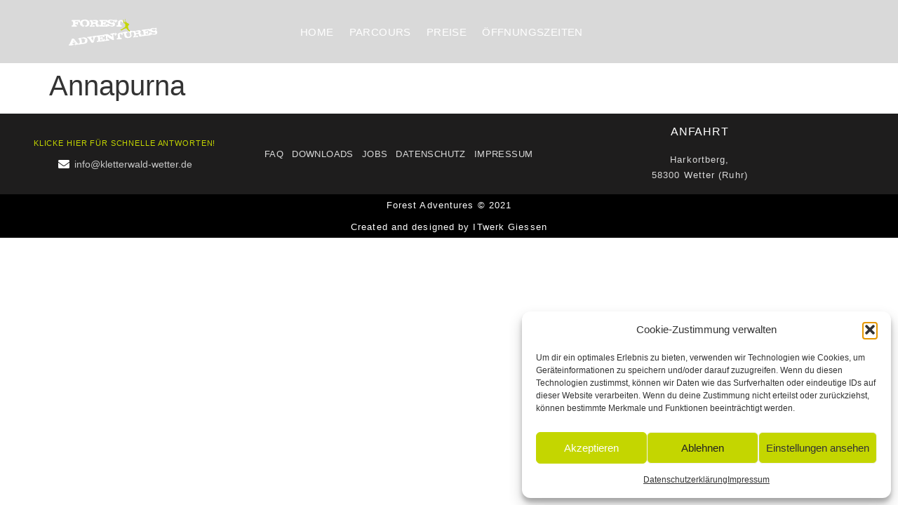

--- FILE ---
content_type: text/css
request_url: https://kletterwald-wetter.de/wp-content/uploads/elementor/css/post-80.css?ver=1767608892
body_size: 1090
content:
.elementor-80 .elementor-element.elementor-element-72cb9e74 > .elementor-container > .elementor-column > .elementor-widget-wrap{align-content:center;align-items:center;}.elementor-80 .elementor-element.elementor-element-72cb9e74:not(.elementor-motion-effects-element-type-background), .elementor-80 .elementor-element.elementor-element-72cb9e74 > .elementor-motion-effects-container > .elementor-motion-effects-layer{background-color:#02010126;}.elementor-80 .elementor-element.elementor-element-72cb9e74 > .elementor-container{min-height:50px;}.elementor-80 .elementor-element.elementor-element-72cb9e74{transition:background 0.3s, border 0.3s, border-radius 0.3s, box-shadow 0.3s;padding:20px 20px 20px 20px;z-index:111;}.elementor-80 .elementor-element.elementor-element-72cb9e74 > .elementor-background-overlay{transition:background 0.3s, border-radius 0.3s, opacity 0.3s;}.elementor-widget-theme-site-logo .widget-image-caption{color:var( --e-global-color-text );font-family:var( --e-global-typography-text-font-family ), Sans-serif;font-weight:var( --e-global-typography-text-font-weight );}.elementor-80 .elementor-element.elementor-element-1181a835 > .elementor-widget-container{margin:-5px 0px -5px 0px;}.elementor-80 .elementor-element.elementor-element-1181a835 img{width:48%;}.elementor-widget-nav-menu .elementor-nav-menu .elementor-item{font-family:var( --e-global-typography-primary-font-family ), Sans-serif;font-weight:var( --e-global-typography-primary-font-weight );}.elementor-widget-nav-menu .elementor-nav-menu--main .elementor-item{color:var( --e-global-color-text );fill:var( --e-global-color-text );}.elementor-widget-nav-menu .elementor-nav-menu--main .elementor-item:hover,
					.elementor-widget-nav-menu .elementor-nav-menu--main .elementor-item.elementor-item-active,
					.elementor-widget-nav-menu .elementor-nav-menu--main .elementor-item.highlighted,
					.elementor-widget-nav-menu .elementor-nav-menu--main .elementor-item:focus{color:var( --e-global-color-accent );fill:var( --e-global-color-accent );}.elementor-widget-nav-menu .elementor-nav-menu--main:not(.e--pointer-framed) .elementor-item:before,
					.elementor-widget-nav-menu .elementor-nav-menu--main:not(.e--pointer-framed) .elementor-item:after{background-color:var( --e-global-color-accent );}.elementor-widget-nav-menu .e--pointer-framed .elementor-item:before,
					.elementor-widget-nav-menu .e--pointer-framed .elementor-item:after{border-color:var( --e-global-color-accent );}.elementor-widget-nav-menu{--e-nav-menu-divider-color:var( --e-global-color-text );}.elementor-widget-nav-menu .elementor-nav-menu--dropdown .elementor-item, .elementor-widget-nav-menu .elementor-nav-menu--dropdown  .elementor-sub-item{font-family:var( --e-global-typography-accent-font-family ), Sans-serif;font-weight:var( --e-global-typography-accent-font-weight );}.elementor-80 .elementor-element.elementor-element-7bf52bc7 > .elementor-widget-container{padding:0px 050px 0px 0px;}.elementor-80 .elementor-element.elementor-element-7bf52bc7 .elementor-menu-toggle{margin-right:auto;background-color:#02010100;}.elementor-80 .elementor-element.elementor-element-7bf52bc7 .elementor-nav-menu .elementor-item{font-family:"Montserrat", Sans-serif;font-size:15px;font-weight:500;text-transform:uppercase;line-height:1.3em;letter-spacing:0.4px;}.elementor-80 .elementor-element.elementor-element-7bf52bc7 .elementor-nav-menu--main .elementor-item{color:#FFFFFF;fill:#FFFFFF;padding-left:0px;padding-right:0px;padding-top:0px;padding-bottom:0px;}.elementor-80 .elementor-element.elementor-element-7bf52bc7 .elementor-nav-menu--main .elementor-item:hover,
					.elementor-80 .elementor-element.elementor-element-7bf52bc7 .elementor-nav-menu--main .elementor-item.elementor-item-active,
					.elementor-80 .elementor-element.elementor-element-7bf52bc7 .elementor-nav-menu--main .elementor-item.highlighted,
					.elementor-80 .elementor-element.elementor-element-7bf52bc7 .elementor-nav-menu--main .elementor-item:focus{color:var( --e-global-color-51f2218 );fill:var( --e-global-color-51f2218 );}.elementor-80 .elementor-element.elementor-element-7bf52bc7 .elementor-nav-menu--main .elementor-item.elementor-item-active{color:var( --e-global-color-51f2218 );}.elementor-80 .elementor-element.elementor-element-7bf52bc7{--e-nav-menu-horizontal-menu-item-margin:calc( 22px / 2 );}.elementor-80 .elementor-element.elementor-element-7bf52bc7 .elementor-nav-menu--main:not(.elementor-nav-menu--layout-horizontal) .elementor-nav-menu > li:not(:last-child){margin-bottom:22px;}.elementor-80 .elementor-element.elementor-element-7bf52bc7 .elementor-nav-menu--dropdown a, .elementor-80 .elementor-element.elementor-element-7bf52bc7 .elementor-menu-toggle{color:#252525;fill:#252525;}.elementor-80 .elementor-element.elementor-element-7bf52bc7 .elementor-nav-menu--dropdown{background-color:#FFFFFF;}.elementor-80 .elementor-element.elementor-element-7bf52bc7 .elementor-nav-menu--dropdown a:hover,
					.elementor-80 .elementor-element.elementor-element-7bf52bc7 .elementor-nav-menu--dropdown a:focus,
					.elementor-80 .elementor-element.elementor-element-7bf52bc7 .elementor-nav-menu--dropdown a.elementor-item-active,
					.elementor-80 .elementor-element.elementor-element-7bf52bc7 .elementor-nav-menu--dropdown a.highlighted,
					.elementor-80 .elementor-element.elementor-element-7bf52bc7 .elementor-menu-toggle:hover,
					.elementor-80 .elementor-element.elementor-element-7bf52bc7 .elementor-menu-toggle:focus{color:#FFFFFF;}.elementor-80 .elementor-element.elementor-element-7bf52bc7 .elementor-nav-menu--dropdown a:hover,
					.elementor-80 .elementor-element.elementor-element-7bf52bc7 .elementor-nav-menu--dropdown a:focus,
					.elementor-80 .elementor-element.elementor-element-7bf52bc7 .elementor-nav-menu--dropdown a.elementor-item-active,
					.elementor-80 .elementor-element.elementor-element-7bf52bc7 .elementor-nav-menu--dropdown a.highlighted{background-color:#252525;}.elementor-80 .elementor-element.elementor-element-7bf52bc7 .elementor-nav-menu--dropdown a.elementor-item-active{color:#FFFFFF;background-color:#252525;}.elementor-80 .elementor-element.elementor-element-7bf52bc7 .elementor-nav-menu--dropdown .elementor-item, .elementor-80 .elementor-element.elementor-element-7bf52bc7 .elementor-nav-menu--dropdown  .elementor-sub-item{font-family:"Roboto", Sans-serif;font-weight:500;}.elementor-80 .elementor-element.elementor-element-7bf52bc7 div.elementor-menu-toggle{color:#FFFFFF;}.elementor-80 .elementor-element.elementor-element-7bf52bc7 div.elementor-menu-toggle svg{fill:#FFFFFF;}.elementor-theme-builder-content-area{height:400px;}.elementor-location-header:before, .elementor-location-footer:before{content:"";display:table;clear:both;}@media(max-width:1024px){.elementor-80 .elementor-element.elementor-element-a476a94 > .elementor-element-populated{padding:0px 0px 20px 0px;}.elementor-80 .elementor-element.elementor-element-1181a835{text-align:center;}.elementor-80 .elementor-element.elementor-element-1181a835 img{width:26%;}.elementor-80 .elementor-element.elementor-element-7bf52bc7 .elementor-nav-menu--dropdown .elementor-item, .elementor-80 .elementor-element.elementor-element-7bf52bc7 .elementor-nav-menu--dropdown  .elementor-sub-item{font-size:16px;}.elementor-80 .elementor-element.elementor-element-7bf52bc7 .elementor-nav-menu--main > .elementor-nav-menu > li > .elementor-nav-menu--dropdown, .elementor-80 .elementor-element.elementor-element-7bf52bc7 .elementor-nav-menu__container.elementor-nav-menu--dropdown{margin-top:20px !important;}.elementor-80 .elementor-element.elementor-element-7bf52bc7{--nav-menu-icon-size:28px;}.elementor-80 .elementor-element.elementor-element-7bf52bc7 .elementor-menu-toggle{border-width:2px;}}@media(min-width:768px){.elementor-80 .elementor-element.elementor-element-a476a94{width:23%;}.elementor-80 .elementor-element.elementor-element-73fb901{width:56.332%;}.elementor-80 .elementor-element.elementor-element-10830d55{width:20%;}}@media(max-width:1024px) and (min-width:768px){.elementor-80 .elementor-element.elementor-element-a476a94{width:100%;}.elementor-80 .elementor-element.elementor-element-73fb901{width:50%;}.elementor-80 .elementor-element.elementor-element-10830d55{width:50%;}}@media(max-width:767px){.elementor-80 .elementor-element.elementor-element-72cb9e74 > .elementor-container{min-height:0px;}.elementor-80 .elementor-element.elementor-element-a476a94 > .elementor-element-populated{margin:0px 0px -18px 0px;--e-column-margin-right:0px;--e-column-margin-left:0px;}.elementor-80 .elementor-element.elementor-element-1181a835{text-align:end;}.elementor-80 .elementor-element.elementor-element-1181a835 img{width:44%;}.elementor-80 .elementor-element.elementor-element-73fb901{width:50%;}.elementor-80 .elementor-element.elementor-element-73fb901 > .elementor-element-populated{margin:-60px 0px -19px 0px;--e-column-margin-right:0px;--e-column-margin-left:0px;}.elementor-80 .elementor-element.elementor-element-7bf52bc7 .elementor-nav-menu--main > .elementor-nav-menu > li > .elementor-nav-menu--dropdown, .elementor-80 .elementor-element.elementor-element-7bf52bc7 .elementor-nav-menu__container.elementor-nav-menu--dropdown{margin-top:4px !important;}.elementor-80 .elementor-element.elementor-element-10830d55{width:50%;}}

--- FILE ---
content_type: text/css
request_url: https://kletterwald-wetter.de/wp-content/uploads/elementor/css/post-119.css?ver=1767608892
body_size: 2063
content:
.elementor-119 .elementor-element.elementor-element-4d586780:not(.elementor-motion-effects-element-type-background), .elementor-119 .elementor-element.elementor-element-4d586780 > .elementor-motion-effects-container > .elementor-motion-effects-layer{background-color:#1E1D1D;}.elementor-119 .elementor-element.elementor-element-4d586780 > .elementor-container{max-width:1153px;min-height:16vh;}.elementor-119 .elementor-element.elementor-element-4d586780{transition:background 0.3s, border 0.3s, border-radius 0.3s, box-shadow 0.3s;margin-top:0%;margin-bottom:0%;}.elementor-119 .elementor-element.elementor-element-4d586780 > .elementor-background-overlay{transition:background 0.3s, border-radius 0.3s, opacity 0.3s;}.elementor-119 .elementor-element.elementor-element-16749066.elementor-column > .elementor-widget-wrap{justify-content:center;}.elementor-119 .elementor-element.elementor-element-16749066 > .elementor-element-populated{margin:0% 0% 0% 10%;--e-column-margin-right:0%;--e-column-margin-left:10%;}.elementor-widget-heading .elementor-heading-title{font-family:var( --e-global-typography-primary-font-family ), Sans-serif;font-weight:var( --e-global-typography-primary-font-weight );color:var( --e-global-color-primary );}.elementor-119 .elementor-element.elementor-element-90238d9{text-align:center;}.elementor-119 .elementor-element.elementor-element-90238d9 .elementor-heading-title{font-family:"Montserrat", Sans-serif;font-size:11px;font-weight:300;text-transform:uppercase;line-height:19px;letter-spacing:0.87px;color:var( --e-global-color-51f2218 );}.elementor-widget-icon-list .elementor-icon-list-item:not(:last-child):after{border-color:var( --e-global-color-text );}.elementor-widget-icon-list .elementor-icon-list-icon i{color:var( --e-global-color-primary );}.elementor-widget-icon-list .elementor-icon-list-icon svg{fill:var( --e-global-color-primary );}.elementor-widget-icon-list .elementor-icon-list-item > .elementor-icon-list-text, .elementor-widget-icon-list .elementor-icon-list-item > a{font-family:var( --e-global-typography-text-font-family ), Sans-serif;font-weight:var( --e-global-typography-text-font-weight );}.elementor-widget-icon-list .elementor-icon-list-text{color:var( --e-global-color-secondary );}.elementor-119 .elementor-element.elementor-element-2bc8be0a > .elementor-widget-container{margin:-10px 0px 0px 0px;}.elementor-119 .elementor-element.elementor-element-2bc8be0a .elementor-icon-list-items:not(.elementor-inline-items) .elementor-icon-list-item:not(:last-child){padding-block-end:calc(5px/2);}.elementor-119 .elementor-element.elementor-element-2bc8be0a .elementor-icon-list-items:not(.elementor-inline-items) .elementor-icon-list-item:not(:first-child){margin-block-start:calc(5px/2);}.elementor-119 .elementor-element.elementor-element-2bc8be0a .elementor-icon-list-items.elementor-inline-items .elementor-icon-list-item{margin-inline:calc(5px/2);}.elementor-119 .elementor-element.elementor-element-2bc8be0a .elementor-icon-list-items.elementor-inline-items{margin-inline:calc(-5px/2);}.elementor-119 .elementor-element.elementor-element-2bc8be0a .elementor-icon-list-items.elementor-inline-items .elementor-icon-list-item:after{inset-inline-end:calc(-5px/2);}.elementor-119 .elementor-element.elementor-element-2bc8be0a .elementor-icon-list-icon i{color:#FFFFFF;transition:color 0.3s;}.elementor-119 .elementor-element.elementor-element-2bc8be0a .elementor-icon-list-icon svg{fill:#FFFFFF;transition:fill 0.3s;}.elementor-119 .elementor-element.elementor-element-2bc8be0a{--e-icon-list-icon-size:16px;--icon-vertical-offset:0px;}.elementor-119 .elementor-element.elementor-element-2bc8be0a .elementor-icon-list-item > .elementor-icon-list-text, .elementor-119 .elementor-element.elementor-element-2bc8be0a .elementor-icon-list-item > a{font-family:"Poppins", Sans-serif;font-size:14px;font-weight:400;}.elementor-119 .elementor-element.elementor-element-2bc8be0a .elementor-icon-list-text{color:#C8C8C8;transition:color 0.3s;}.elementor-bc-flex-widget .elementor-119 .elementor-element.elementor-element-60ed95b8.elementor-column .elementor-widget-wrap{align-items:center;}.elementor-119 .elementor-element.elementor-element-60ed95b8.elementor-column.elementor-element[data-element_type="column"] > .elementor-widget-wrap.elementor-element-populated{align-content:center;align-items:center;}.elementor-119 .elementor-element.elementor-element-60ed95b8.elementor-column > .elementor-widget-wrap{justify-content:center;}.elementor-119 .elementor-element.elementor-element-60ed95b8 > .elementor-element-populated{margin:0% 0% 0% 0%;--e-column-margin-right:0%;--e-column-margin-left:0%;}.elementor-widget-nav-menu .elementor-nav-menu .elementor-item{font-family:var( --e-global-typography-primary-font-family ), Sans-serif;font-weight:var( --e-global-typography-primary-font-weight );}.elementor-widget-nav-menu .elementor-nav-menu--main .elementor-item{color:var( --e-global-color-text );fill:var( --e-global-color-text );}.elementor-widget-nav-menu .elementor-nav-menu--main .elementor-item:hover,
					.elementor-widget-nav-menu .elementor-nav-menu--main .elementor-item.elementor-item-active,
					.elementor-widget-nav-menu .elementor-nav-menu--main .elementor-item.highlighted,
					.elementor-widget-nav-menu .elementor-nav-menu--main .elementor-item:focus{color:var( --e-global-color-accent );fill:var( --e-global-color-accent );}.elementor-widget-nav-menu .elementor-nav-menu--main:not(.e--pointer-framed) .elementor-item:before,
					.elementor-widget-nav-menu .elementor-nav-menu--main:not(.e--pointer-framed) .elementor-item:after{background-color:var( --e-global-color-accent );}.elementor-widget-nav-menu .e--pointer-framed .elementor-item:before,
					.elementor-widget-nav-menu .e--pointer-framed .elementor-item:after{border-color:var( --e-global-color-accent );}.elementor-widget-nav-menu{--e-nav-menu-divider-color:var( --e-global-color-text );}.elementor-widget-nav-menu .elementor-nav-menu--dropdown .elementor-item, .elementor-widget-nav-menu .elementor-nav-menu--dropdown  .elementor-sub-item{font-family:var( --e-global-typography-accent-font-family ), Sans-serif;font-weight:var( --e-global-typography-accent-font-weight );}.elementor-119 .elementor-element.elementor-element-3326a189 .elementor-menu-toggle{margin-left:auto;background-color:#02010100;}.elementor-119 .elementor-element.elementor-element-3326a189 .elementor-nav-menu .elementor-item{font-family:"Poppins", Sans-serif;font-size:13px;font-weight:500;text-transform:uppercase;line-height:1.3em;letter-spacing:0.4px;}.elementor-119 .elementor-element.elementor-element-3326a189 .elementor-nav-menu--main .elementor-item{color:#DADADA;fill:#DADADA;padding-left:0px;padding-right:0px;padding-top:0px;padding-bottom:0px;}.elementor-119 .elementor-element.elementor-element-3326a189 .elementor-nav-menu--main .elementor-item:hover,
					.elementor-119 .elementor-element.elementor-element-3326a189 .elementor-nav-menu--main .elementor-item.elementor-item-active,
					.elementor-119 .elementor-element.elementor-element-3326a189 .elementor-nav-menu--main .elementor-item.highlighted,
					.elementor-119 .elementor-element.elementor-element-3326a189 .elementor-nav-menu--main .elementor-item:focus{color:var( --e-global-color-51f2218 );fill:var( --e-global-color-51f2218 );}.elementor-119 .elementor-element.elementor-element-3326a189 .elementor-nav-menu--main .elementor-item.elementor-item-active{color:var( --e-global-color-51f2218 );}.elementor-119 .elementor-element.elementor-element-3326a189{--e-nav-menu-horizontal-menu-item-margin:calc( 12px / 2 );}.elementor-119 .elementor-element.elementor-element-3326a189 .elementor-nav-menu--main:not(.elementor-nav-menu--layout-horizontal) .elementor-nav-menu > li:not(:last-child){margin-bottom:12px;}.elementor-119 .elementor-element.elementor-element-3326a189 .elementor-nav-menu--dropdown a, .elementor-119 .elementor-element.elementor-element-3326a189 .elementor-menu-toggle{color:#252525;fill:#252525;}.elementor-119 .elementor-element.elementor-element-3326a189 .elementor-nav-menu--dropdown{background-color:#FFFFFF;}.elementor-119 .elementor-element.elementor-element-3326a189 .elementor-nav-menu--dropdown a:hover,
					.elementor-119 .elementor-element.elementor-element-3326a189 .elementor-nav-menu--dropdown a:focus,
					.elementor-119 .elementor-element.elementor-element-3326a189 .elementor-nav-menu--dropdown a.elementor-item-active,
					.elementor-119 .elementor-element.elementor-element-3326a189 .elementor-nav-menu--dropdown a.highlighted,
					.elementor-119 .elementor-element.elementor-element-3326a189 .elementor-menu-toggle:hover,
					.elementor-119 .elementor-element.elementor-element-3326a189 .elementor-menu-toggle:focus{color:#FFFFFF;}.elementor-119 .elementor-element.elementor-element-3326a189 .elementor-nav-menu--dropdown a:hover,
					.elementor-119 .elementor-element.elementor-element-3326a189 .elementor-nav-menu--dropdown a:focus,
					.elementor-119 .elementor-element.elementor-element-3326a189 .elementor-nav-menu--dropdown a.elementor-item-active,
					.elementor-119 .elementor-element.elementor-element-3326a189 .elementor-nav-menu--dropdown a.highlighted{background-color:#252525;}.elementor-119 .elementor-element.elementor-element-3326a189 .elementor-nav-menu--dropdown a.elementor-item-active{color:#FFFFFF;background-color:#252525;}.elementor-119 .elementor-element.elementor-element-3326a189 .elementor-nav-menu--dropdown .elementor-item, .elementor-119 .elementor-element.elementor-element-3326a189 .elementor-nav-menu--dropdown  .elementor-sub-item{font-family:"Roboto", Sans-serif;font-weight:500;}.elementor-119 .elementor-element.elementor-element-3326a189 div.elementor-menu-toggle{color:#FFFFFF;}.elementor-119 .elementor-element.elementor-element-3326a189 div.elementor-menu-toggle svg{fill:#FFFFFF;}.elementor-119 .elementor-element.elementor-element-5874f46f.elementor-column > .elementor-widget-wrap{justify-content:center;}.elementor-119 .elementor-element.elementor-element-5874f46f > .elementor-element-populated{margin:0% 0% 0% 10%;--e-column-margin-right:0%;--e-column-margin-left:10%;}.elementor-119 .elementor-element.elementor-element-cf41069{text-align:center;}.elementor-119 .elementor-element.elementor-element-cf41069 .elementor-heading-title{font-family:"Nanum Gothic", Sans-serif;font-size:16px;font-weight:300;text-transform:uppercase;line-height:19px;letter-spacing:0.87px;color:#FFFFFF;}.elementor-119 .elementor-element.elementor-element-28c42b0c > .elementor-widget-container{margin:0px 0px 0px 0px;}.elementor-119 .elementor-element.elementor-element-28c42b0c{text-align:center;}.elementor-119 .elementor-element.elementor-element-28c42b0c .elementor-heading-title{font-family:"Poppins", Sans-serif;font-size:13px;font-weight:400;line-height:1.7em;letter-spacing:1.1px;color:#DADADA;}.elementor-119 .elementor-element.elementor-element-1ced5e74:not(.elementor-motion-effects-element-type-background), .elementor-119 .elementor-element.elementor-element-1ced5e74 > .elementor-motion-effects-container > .elementor-motion-effects-layer{background-color:#1E1D1D;}.elementor-119 .elementor-element.elementor-element-1ced5e74 > .elementor-container{max-width:1153px;min-height:16vh;}.elementor-119 .elementor-element.elementor-element-1ced5e74{transition:background 0.3s, border 0.3s, border-radius 0.3s, box-shadow 0.3s;margin-top:0%;margin-bottom:0%;}.elementor-119 .elementor-element.elementor-element-1ced5e74 > .elementor-background-overlay{transition:background 0.3s, border-radius 0.3s, opacity 0.3s;}.elementor-bc-flex-widget .elementor-119 .elementor-element.elementor-element-7842d4b5.elementor-column .elementor-widget-wrap{align-items:center;}.elementor-119 .elementor-element.elementor-element-7842d4b5.elementor-column.elementor-element[data-element_type="column"] > .elementor-widget-wrap.elementor-element-populated{align-content:center;align-items:center;}.elementor-119 .elementor-element.elementor-element-7842d4b5.elementor-column > .elementor-widget-wrap{justify-content:center;}.elementor-119 .elementor-element.elementor-element-7842d4b5 > .elementor-element-populated{margin:0% 0% 0% 0%;--e-column-margin-right:0%;--e-column-margin-left:0%;}.elementor-119 .elementor-element.elementor-element-6fa3f6c5 .elementor-menu-toggle{margin-left:auto;background-color:#02010100;}.elementor-119 .elementor-element.elementor-element-6fa3f6c5 .elementor-nav-menu .elementor-item{font-family:"Poppins", Sans-serif;font-size:13px;font-weight:500;text-transform:uppercase;line-height:1.3em;letter-spacing:0.4px;}.elementor-119 .elementor-element.elementor-element-6fa3f6c5 .elementor-nav-menu--main .elementor-item{color:#DADADA;fill:#DADADA;padding-left:0px;padding-right:0px;padding-top:0px;padding-bottom:0px;}.elementor-119 .elementor-element.elementor-element-6fa3f6c5 .elementor-nav-menu--main .elementor-item:hover,
					.elementor-119 .elementor-element.elementor-element-6fa3f6c5 .elementor-nav-menu--main .elementor-item.elementor-item-active,
					.elementor-119 .elementor-element.elementor-element-6fa3f6c5 .elementor-nav-menu--main .elementor-item.highlighted,
					.elementor-119 .elementor-element.elementor-element-6fa3f6c5 .elementor-nav-menu--main .elementor-item:focus{color:#157239;fill:#157239;}.elementor-119 .elementor-element.elementor-element-6fa3f6c5 .elementor-nav-menu--main .elementor-item.elementor-item-active{color:#24C863;}.elementor-119 .elementor-element.elementor-element-6fa3f6c5{--e-nav-menu-horizontal-menu-item-margin:calc( 12px / 2 );}.elementor-119 .elementor-element.elementor-element-6fa3f6c5 .elementor-nav-menu--main:not(.elementor-nav-menu--layout-horizontal) .elementor-nav-menu > li:not(:last-child){margin-bottom:12px;}.elementor-119 .elementor-element.elementor-element-6fa3f6c5 .elementor-nav-menu--dropdown a, .elementor-119 .elementor-element.elementor-element-6fa3f6c5 .elementor-menu-toggle{color:#252525;fill:#252525;}.elementor-119 .elementor-element.elementor-element-6fa3f6c5 .elementor-nav-menu--dropdown{background-color:#FFFFFF;}.elementor-119 .elementor-element.elementor-element-6fa3f6c5 .elementor-nav-menu--dropdown a:hover,
					.elementor-119 .elementor-element.elementor-element-6fa3f6c5 .elementor-nav-menu--dropdown a:focus,
					.elementor-119 .elementor-element.elementor-element-6fa3f6c5 .elementor-nav-menu--dropdown a.elementor-item-active,
					.elementor-119 .elementor-element.elementor-element-6fa3f6c5 .elementor-nav-menu--dropdown a.highlighted,
					.elementor-119 .elementor-element.elementor-element-6fa3f6c5 .elementor-menu-toggle:hover,
					.elementor-119 .elementor-element.elementor-element-6fa3f6c5 .elementor-menu-toggle:focus{color:#FFFFFF;}.elementor-119 .elementor-element.elementor-element-6fa3f6c5 .elementor-nav-menu--dropdown a:hover,
					.elementor-119 .elementor-element.elementor-element-6fa3f6c5 .elementor-nav-menu--dropdown a:focus,
					.elementor-119 .elementor-element.elementor-element-6fa3f6c5 .elementor-nav-menu--dropdown a.elementor-item-active,
					.elementor-119 .elementor-element.elementor-element-6fa3f6c5 .elementor-nav-menu--dropdown a.highlighted{background-color:#252525;}.elementor-119 .elementor-element.elementor-element-6fa3f6c5 .elementor-nav-menu--dropdown a.elementor-item-active{color:#FFFFFF;background-color:#252525;}.elementor-119 .elementor-element.elementor-element-6fa3f6c5 .elementor-nav-menu--dropdown .elementor-item, .elementor-119 .elementor-element.elementor-element-6fa3f6c5 .elementor-nav-menu--dropdown  .elementor-sub-item{font-family:"Roboto", Sans-serif;font-weight:500;}.elementor-119 .elementor-element.elementor-element-6fa3f6c5 div.elementor-menu-toggle{color:#FFFFFF;}.elementor-119 .elementor-element.elementor-element-6fa3f6c5 div.elementor-menu-toggle svg{fill:#FFFFFF;}.elementor-119 .elementor-element.elementor-element-1d3ad0e8.elementor-column > .elementor-widget-wrap{justify-content:center;}.elementor-119 .elementor-element.elementor-element-1d3ad0e8 > .elementor-element-populated{margin:0% 0% 0% 10%;--e-column-margin-right:0%;--e-column-margin-left:10%;}.elementor-119 .elementor-element.elementor-element-588088b7{text-align:center;}.elementor-119 .elementor-element.elementor-element-588088b7 .elementor-heading-title{font-family:"Nanum Gothic", Sans-serif;font-size:16px;font-weight:300;text-transform:uppercase;line-height:19px;letter-spacing:0.87px;color:#FFFFFF;}.elementor-119 .elementor-element.elementor-element-40904643 > .elementor-widget-container{margin:-10px 0px 0px 0px;}.elementor-119 .elementor-element.elementor-element-40904643 .elementor-icon-list-items:not(.elementor-inline-items) .elementor-icon-list-item:not(:last-child){padding-block-end:calc(5px/2);}.elementor-119 .elementor-element.elementor-element-40904643 .elementor-icon-list-items:not(.elementor-inline-items) .elementor-icon-list-item:not(:first-child){margin-block-start:calc(5px/2);}.elementor-119 .elementor-element.elementor-element-40904643 .elementor-icon-list-items.elementor-inline-items .elementor-icon-list-item{margin-inline:calc(5px/2);}.elementor-119 .elementor-element.elementor-element-40904643 .elementor-icon-list-items.elementor-inline-items{margin-inline:calc(-5px/2);}.elementor-119 .elementor-element.elementor-element-40904643 .elementor-icon-list-items.elementor-inline-items .elementor-icon-list-item:after{inset-inline-end:calc(-5px/2);}.elementor-119 .elementor-element.elementor-element-40904643 .elementor-icon-list-icon i{color:#FFFFFF;transition:color 0.3s;}.elementor-119 .elementor-element.elementor-element-40904643 .elementor-icon-list-icon svg{fill:#FFFFFF;transition:fill 0.3s;}.elementor-119 .elementor-element.elementor-element-40904643{--e-icon-list-icon-size:16px;--icon-vertical-offset:0px;}.elementor-119 .elementor-element.elementor-element-40904643 .elementor-icon-list-item > .elementor-icon-list-text, .elementor-119 .elementor-element.elementor-element-40904643 .elementor-icon-list-item > a{font-family:"Poppins", Sans-serif;font-size:14px;font-weight:400;}.elementor-119 .elementor-element.elementor-element-40904643 .elementor-icon-list-text{color:#C8C8C8;transition:color 0.3s;}.elementor-119 .elementor-element.elementor-element-6e3c49c3.elementor-column > .elementor-widget-wrap{justify-content:center;}.elementor-119 .elementor-element.elementor-element-6e3c49c3 > .elementor-element-populated{margin:0% 0% 0% 10%;--e-column-margin-right:0%;--e-column-margin-left:10%;}.elementor-119 .elementor-element.elementor-element-4809e042{text-align:center;}.elementor-119 .elementor-element.elementor-element-4809e042 .elementor-heading-title{font-family:"Nanum Gothic", Sans-serif;font-size:16px;font-weight:300;text-transform:uppercase;line-height:19px;letter-spacing:0.87px;color:#FFFFFF;}.elementor-119 .elementor-element.elementor-element-7c6e1abb > .elementor-widget-container{margin:0px 0px 0px 0px;}.elementor-119 .elementor-element.elementor-element-7c6e1abb{text-align:center;}.elementor-119 .elementor-element.elementor-element-7c6e1abb .elementor-heading-title{font-family:"Poppins", Sans-serif;font-size:13px;font-weight:400;line-height:1.7em;letter-spacing:1.1px;color:#DADADA;}.elementor-119 .elementor-element.elementor-element-1128d43e:not(.elementor-motion-effects-element-type-background), .elementor-119 .elementor-element.elementor-element-1128d43e > .elementor-motion-effects-container > .elementor-motion-effects-layer{background-color:#000000;}.elementor-119 .elementor-element.elementor-element-1128d43e > .elementor-container{max-width:1600px;min-height:0vh;}.elementor-119 .elementor-element.elementor-element-1128d43e{transition:background 0.3s, border 0.3s, border-radius 0.3s, box-shadow 0.3s;margin-top:0%;margin-bottom:0%;}.elementor-119 .elementor-element.elementor-element-1128d43e > .elementor-background-overlay{transition:background 0.3s, border-radius 0.3s, opacity 0.3s;}.elementor-bc-flex-widget .elementor-119 .elementor-element.elementor-element-395bb7be.elementor-column .elementor-widget-wrap{align-items:flex-end;}.elementor-119 .elementor-element.elementor-element-395bb7be.elementor-column.elementor-element[data-element_type="column"] > .elementor-widget-wrap.elementor-element-populated{align-content:flex-end;align-items:flex-end;}.elementor-119 .elementor-element.elementor-element-49a29bf8 > .elementor-widget-container{margin:0px 0px 0px 0px;}.elementor-119 .elementor-element.elementor-element-49a29bf8{text-align:center;}.elementor-119 .elementor-element.elementor-element-49a29bf8 .elementor-heading-title{font-family:"Poppins", Sans-serif;font-size:13px;font-weight:400;line-height:0.9em;letter-spacing:1.1px;color:#FFFFFF;}.elementor-119 .elementor-element.elementor-element-2a697ddd > .elementor-widget-container{margin:0px 0px 0px 0px;}.elementor-119 .elementor-element.elementor-element-2a697ddd{text-align:center;}.elementor-119 .elementor-element.elementor-element-2a697ddd .elementor-heading-title{font-family:"Poppins", Sans-serif;font-size:13px;font-weight:400;line-height:0.9em;letter-spacing:1.1px;color:#FFFFFF;}.elementor-theme-builder-content-area{height:400px;}.elementor-location-header:before, .elementor-location-footer:before{content:"";display:table;clear:both;}@media(max-width:1024px){.elementor-119 .elementor-element.elementor-element-4d586780{padding:0% 3% 10% 3%;}.elementor-119 .elementor-element.elementor-element-16749066 > .elementor-element-populated{margin:0px 0px 0px 0px;--e-column-margin-right:0px;--e-column-margin-left:0px;}.elementor-119 .elementor-element.elementor-element-90238d9 .elementor-heading-title{font-size:14px;}.elementor-119 .elementor-element.elementor-element-60ed95b8 > .elementor-element-populated{margin:0% 0% 0% 0%;--e-column-margin-right:0%;--e-column-margin-left:0%;}.elementor-119 .elementor-element.elementor-element-3326a189 .elementor-nav-menu--dropdown .elementor-item, .elementor-119 .elementor-element.elementor-element-3326a189 .elementor-nav-menu--dropdown  .elementor-sub-item{font-size:16px;}.elementor-119 .elementor-element.elementor-element-3326a189 .elementor-nav-menu--main > .elementor-nav-menu > li > .elementor-nav-menu--dropdown, .elementor-119 .elementor-element.elementor-element-3326a189 .elementor-nav-menu__container.elementor-nav-menu--dropdown{margin-top:20px !important;}.elementor-119 .elementor-element.elementor-element-3326a189{--nav-menu-icon-size:28px;}.elementor-119 .elementor-element.elementor-element-3326a189 .elementor-menu-toggle{border-width:2px;}.elementor-119 .elementor-element.elementor-element-5874f46f > .elementor-element-populated{margin:0px 0px 0px 0px;--e-column-margin-right:0px;--e-column-margin-left:0px;}.elementor-119 .elementor-element.elementor-element-cf41069 .elementor-heading-title{font-size:14px;}.elementor-119 .elementor-element.elementor-element-1ced5e74{padding:0% 3% 0% 3%;}.elementor-119 .elementor-element.elementor-element-7842d4b5 > .elementor-element-populated{margin:0% 0% 0% 0%;--e-column-margin-right:0%;--e-column-margin-left:0%;}.elementor-119 .elementor-element.elementor-element-6fa3f6c5 .elementor-nav-menu--dropdown .elementor-item, .elementor-119 .elementor-element.elementor-element-6fa3f6c5 .elementor-nav-menu--dropdown  .elementor-sub-item{font-size:16px;}.elementor-119 .elementor-element.elementor-element-6fa3f6c5 .elementor-nav-menu--main > .elementor-nav-menu > li > .elementor-nav-menu--dropdown, .elementor-119 .elementor-element.elementor-element-6fa3f6c5 .elementor-nav-menu__container.elementor-nav-menu--dropdown{margin-top:20px !important;}.elementor-119 .elementor-element.elementor-element-6fa3f6c5{--nav-menu-icon-size:28px;}.elementor-119 .elementor-element.elementor-element-6fa3f6c5 .elementor-menu-toggle{border-width:2px;}.elementor-119 .elementor-element.elementor-element-1d3ad0e8 > .elementor-element-populated{margin:0px 0px 0px 0px;--e-column-margin-right:0px;--e-column-margin-left:0px;}.elementor-119 .elementor-element.elementor-element-588088b7 > .elementor-widget-container{margin:0px 0px 0px 0px;}.elementor-119 .elementor-element.elementor-element-588088b7 .elementor-heading-title{font-size:14px;}.elementor-119 .elementor-element.elementor-element-6e3c49c3 > .elementor-element-populated{margin:0px 0px 0px 0px;--e-column-margin-right:0px;--e-column-margin-left:0px;}.elementor-119 .elementor-element.elementor-element-4809e042 .elementor-heading-title{font-size:14px;}.elementor-119 .elementor-element.elementor-element-1128d43e{padding:0% 3% 10% 3%;}.elementor-119 .elementor-element.elementor-element-395bb7be > .elementor-element-populated{margin:5% 0% 0% 0%;--e-column-margin-right:0%;--e-column-margin-left:0%;}}@media(max-width:767px){.elementor-119 .elementor-element.elementor-element-4d586780{margin-top:20%;margin-bottom:0%;}.elementor-119 .elementor-element.elementor-element-60ed95b8 > .elementor-element-populated{margin:0% 0% 5% 0%;--e-column-margin-right:0%;--e-column-margin-left:0%;}.elementor-119 .elementor-element.elementor-element-1ced5e74{margin-top:0%;margin-bottom:0%;padding:2px 0px 0px 0px;}.elementor-119 .elementor-element.elementor-element-7842d4b5 > .elementor-element-populated{margin:0% 0% 5% 0%;--e-column-margin-right:0%;--e-column-margin-left:0%;}.elementor-119 .elementor-element.elementor-element-6fa3f6c5{z-index:99;}.elementor-119 .elementor-element.elementor-element-1d3ad0e8 > .elementor-element-populated{margin:-75px 0px 0px 0px;--e-column-margin-right:0px;--e-column-margin-left:0px;}.elementor-119 .elementor-element.elementor-element-588088b7 > .elementor-widget-container{margin:0px 0px 0px 0px;}.elementor-119 .elementor-element.elementor-element-40904643 > .elementor-widget-container{margin:0px 0px 0px 0px;}.elementor-119 .elementor-element.elementor-element-4809e042 > .elementor-widget-container{margin:0px 0px 0px 0px;}.elementor-119 .elementor-element.elementor-element-7c6e1abb > .elementor-widget-container{margin:0px 0px 0px 0px;}.elementor-119 .elementor-element.elementor-element-1128d43e{margin-top:0%;margin-bottom:0%;}}@media(min-width:768px){.elementor-119 .elementor-element.elementor-element-16749066{width:28%;}.elementor-119 .elementor-element.elementor-element-60ed95b8{width:42.555%;}.elementor-119 .elementor-element.elementor-element-5874f46f{width:29%;}.elementor-119 .elementor-element.elementor-element-7842d4b5{width:42.555%;}.elementor-119 .elementor-element.elementor-element-1d3ad0e8{width:28%;}.elementor-119 .elementor-element.elementor-element-6e3c49c3{width:29%;}}@media(max-width:1024px) and (min-width:768px){.elementor-119 .elementor-element.elementor-element-16749066{width:100%;}.elementor-119 .elementor-element.elementor-element-60ed95b8{width:100%;}.elementor-119 .elementor-element.elementor-element-5874f46f{width:100%;}.elementor-119 .elementor-element.elementor-element-7842d4b5{width:100%;}.elementor-119 .elementor-element.elementor-element-1d3ad0e8{width:100%;}.elementor-119 .elementor-element.elementor-element-6e3c49c3{width:100%;}.elementor-119 .elementor-element.elementor-element-395bb7be{width:100%;}}

--- FILE ---
content_type: text/css
request_url: https://kletterwald-wetter.de/wp-content/uploads/elementor/css/post-1805.css?ver=1767608892
body_size: 1121
content:
.elementor-1805 .elementor-element.elementor-element-122cab0 > .elementor-container > .elementor-column > .elementor-widget-wrap{align-content:center;align-items:center;}.elementor-1805 .elementor-element.elementor-element-122cab0 > .elementor-container{min-height:631px;}.elementor-1805 .elementor-element.elementor-element-122cab0, .elementor-1805 .elementor-element.elementor-element-122cab0 > .elementor-background-overlay{border-radius:15px 15px 15px 15px;}.elementor-1805 .elementor-element.elementor-element-43ab739:not(.elementor-motion-effects-element-type-background) > .elementor-widget-wrap, .elementor-1805 .elementor-element.elementor-element-43ab739 > .elementor-widget-wrap > .elementor-motion-effects-container > .elementor-motion-effects-layer{background-image:url("https://kletterwald-wetter.de/wp-content/uploads/2021/03/467fbd15179d8a30bdb4b8a72201efac.jpg");background-position:center center;background-repeat:no-repeat;background-size:cover;}.elementor-bc-flex-widget .elementor-1805 .elementor-element.elementor-element-43ab739.elementor-column .elementor-widget-wrap{align-items:flex-end;}.elementor-1805 .elementor-element.elementor-element-43ab739.elementor-column.elementor-element[data-element_type="column"] > .elementor-widget-wrap.elementor-element-populated{align-content:flex-end;align-items:flex-end;}.elementor-1805 .elementor-element.elementor-element-43ab739 > .elementor-element-populated, .elementor-1805 .elementor-element.elementor-element-43ab739 > .elementor-element-populated > .elementor-background-overlay, .elementor-1805 .elementor-element.elementor-element-43ab739 > .elementor-background-slideshow{border-radius:0px 0px 0px 0px;}.elementor-1805 .elementor-element.elementor-element-43ab739 > .elementor-element-populated{transition:background 0.3s, border 0.3s, border-radius 0.3s, box-shadow 0.3s;padding:0px 15px 45px 50px;}.elementor-1805 .elementor-element.elementor-element-43ab739 > .elementor-element-populated > .elementor-background-overlay{transition:background 0.3s, border-radius 0.3s, opacity 0.3s;}.elementor-1805 .elementor-element.elementor-element-43a5ce2:not(.elementor-motion-effects-element-type-background) > .elementor-widget-wrap, .elementor-1805 .elementor-element.elementor-element-43a5ce2 > .elementor-widget-wrap > .elementor-motion-effects-container > .elementor-motion-effects-layer{background-color:#FFFFFF;}.elementor-bc-flex-widget .elementor-1805 .elementor-element.elementor-element-43a5ce2.elementor-column .elementor-widget-wrap{align-items:flex-start;}.elementor-1805 .elementor-element.elementor-element-43a5ce2.elementor-column.elementor-element[data-element_type="column"] > .elementor-widget-wrap.elementor-element-populated{align-content:flex-start;align-items:flex-start;}.elementor-1805 .elementor-element.elementor-element-43a5ce2 > .elementor-element-populated{transition:background 0.3s, border 0.3s, border-radius 0.3s, box-shadow 0.3s;margin:50px 0px 0px 0px;--e-column-margin-right:0px;--e-column-margin-left:0px;padding:0px 33px 45px 33px;}.elementor-1805 .elementor-element.elementor-element-43a5ce2 > .elementor-element-populated > .elementor-background-overlay{transition:background 0.3s, border-radius 0.3s, opacity 0.3s;}.elementor-widget-heading .elementor-heading-title{font-family:var( --e-global-typography-primary-font-family ), Sans-serif;font-weight:var( --e-global-typography-primary-font-weight );color:var( --e-global-color-primary );}.elementor-1805 .elementor-element.elementor-element-f4991fe > .elementor-widget-container{margin:0px 0px 10px 0px;padding:15px 15px 15px 15px;border-radius:10px 10px 10px 10px;}.elementor-1805 .elementor-element.elementor-element-f4991fe{text-align:center;}.elementor-1805 .elementor-element.elementor-element-f4991fe .elementor-heading-title{font-family:"Montserrat", Sans-serif;font-size:26px;font-weight:500;text-transform:uppercase;color:#303030;}.elementor-widget-image-box .elementor-image-box-title{font-family:var( --e-global-typography-primary-font-family ), Sans-serif;font-weight:var( --e-global-typography-primary-font-weight );color:var( --e-global-color-primary );}.elementor-widget-image-box:has(:hover) .elementor-image-box-title,
					 .elementor-widget-image-box:has(:focus) .elementor-image-box-title{color:var( --e-global-color-primary );}.elementor-widget-image-box .elementor-image-box-description{font-family:var( --e-global-typography-text-font-family ), Sans-serif;font-weight:var( --e-global-typography-text-font-weight );color:var( --e-global-color-text );}.elementor-1805 .elementor-element.elementor-element-617d647.elementor-position-right .elementor-image-box-img{margin-left:14px;}.elementor-1805 .elementor-element.elementor-element-617d647.elementor-position-left .elementor-image-box-img{margin-right:14px;}.elementor-1805 .elementor-element.elementor-element-617d647.elementor-position-top .elementor-image-box-img{margin-bottom:14px;}.elementor-1805 .elementor-element.elementor-element-617d647 .elementor-image-box-wrapper .elementor-image-box-img{width:14%;}.elementor-1805 .elementor-element.elementor-element-617d647 .elementor-image-box-img img{transition-duration:0.3s;}.elementor-1805 .elementor-element.elementor-element-617d647 .elementor-image-box-title{font-family:"Roboto", Sans-serif;font-size:16px;font-weight:600;line-height:1.7em;color:#393C3E;}.elementor-1805 .elementor-element.elementor-element-394ddf9.elementor-position-right .elementor-image-box-img{margin-left:14px;}.elementor-1805 .elementor-element.elementor-element-394ddf9.elementor-position-left .elementor-image-box-img{margin-right:14px;}.elementor-1805 .elementor-element.elementor-element-394ddf9.elementor-position-top .elementor-image-box-img{margin-bottom:14px;}.elementor-1805 .elementor-element.elementor-element-394ddf9 .elementor-image-box-wrapper .elementor-image-box-img{width:14%;}.elementor-1805 .elementor-element.elementor-element-394ddf9 .elementor-image-box-img img{transition-duration:0.3s;}.elementor-1805 .elementor-element.elementor-element-394ddf9 .elementor-image-box-title{font-family:"Roboto", Sans-serif;font-size:16px;font-weight:600;line-height:1.7em;color:#393C3E;}.elementor-1805 .elementor-element.elementor-element-ec7565e.elementor-position-right .elementor-image-box-img{margin-left:14px;}.elementor-1805 .elementor-element.elementor-element-ec7565e.elementor-position-left .elementor-image-box-img{margin-right:14px;}.elementor-1805 .elementor-element.elementor-element-ec7565e.elementor-position-top .elementor-image-box-img{margin-bottom:14px;}.elementor-1805 .elementor-element.elementor-element-ec7565e .elementor-image-box-wrapper .elementor-image-box-img{width:14%;}.elementor-1805 .elementor-element.elementor-element-ec7565e .elementor-image-box-img img{transition-duration:0.3s;}.elementor-1805 .elementor-element.elementor-element-ec7565e .elementor-image-box-title{font-family:"Roboto", Sans-serif;font-size:16px;font-weight:600;line-height:1.7em;color:#393C3E;}.elementor-1805 .elementor-element.elementor-element-9d92faf.elementor-position-right .elementor-image-box-img{margin-left:14px;}.elementor-1805 .elementor-element.elementor-element-9d92faf.elementor-position-left .elementor-image-box-img{margin-right:14px;}.elementor-1805 .elementor-element.elementor-element-9d92faf.elementor-position-top .elementor-image-box-img{margin-bottom:14px;}.elementor-1805 .elementor-element.elementor-element-9d92faf .elementor-image-box-wrapper .elementor-image-box-img{width:14%;}.elementor-1805 .elementor-element.elementor-element-9d92faf .elementor-image-box-img img{transition-duration:0.3s;}.elementor-1805 .elementor-element.elementor-element-9d92faf .elementor-image-box-title{font-family:"Roboto", Sans-serif;font-size:16px;font-weight:600;line-height:1.7em;color:#393C3E;}.elementor-1805 .elementor-element.elementor-element-00bb7c8.elementor-position-right .elementor-image-box-img{margin-left:14px;}.elementor-1805 .elementor-element.elementor-element-00bb7c8.elementor-position-left .elementor-image-box-img{margin-right:14px;}.elementor-1805 .elementor-element.elementor-element-00bb7c8.elementor-position-top .elementor-image-box-img{margin-bottom:14px;}.elementor-1805 .elementor-element.elementor-element-00bb7c8 .elementor-image-box-wrapper .elementor-image-box-img{width:14%;}.elementor-1805 .elementor-element.elementor-element-00bb7c8 .elementor-image-box-img img{transition-duration:0.3s;}.elementor-1805 .elementor-element.elementor-element-00bb7c8 .elementor-image-box-title{font-family:"Roboto", Sans-serif;font-size:16px;font-weight:600;line-height:1.7em;color:#393C3E;}#elementor-popup-modal-1805 .dialog-widget-content{animation-duration:1.2s;background-color:#FFFFFF;box-shadow:2px 8px 23px 3px rgba(0,0,0,0.2);}#elementor-popup-modal-1805{background-color:#FFFFFFA3;justify-content:center;align-items:center;pointer-events:all;}#elementor-popup-modal-1805 .dialog-message{width:705px;height:631px;align-items:flex-start;}#elementor-popup-modal-1805 .dialog-close-button{display:flex;}@media(max-width:767px){.elementor-1805 .elementor-element.elementor-element-43ab739 > .elementor-element-populated{padding:75px 0px 75px 48px;}.elementor-1805 .elementor-element.elementor-element-43a5ce2 > .elementor-element-populated{padding:38px 38px 38px 38px;}.elementor-1805 .elementor-element.elementor-element-f4991fe{text-align:center;}.elementor-1805 .elementor-element.elementor-element-f4991fe .elementor-heading-title{font-size:29px;}.elementor-1805 .elementor-element.elementor-element-617d647 .elementor-image-box-img{margin-bottom:14px;}.elementor-1805 .elementor-element.elementor-element-394ddf9 .elementor-image-box-img{margin-bottom:14px;}.elementor-1805 .elementor-element.elementor-element-ec7565e .elementor-image-box-img{margin-bottom:14px;}.elementor-1805 .elementor-element.elementor-element-9d92faf .elementor-image-box-img{margin-bottom:14px;}.elementor-1805 .elementor-element.elementor-element-00bb7c8 .elementor-image-box-img{margin-bottom:14px;}#elementor-popup-modal-1805 .dialog-message{height:650px;}#elementor-popup-modal-1805 .dialog-close-button{top:6.7%;font-size:29px;}}@media(min-width:768px){.elementor-1805 .elementor-element.elementor-element-43ab739{width:41%;}.elementor-1805 .elementor-element.elementor-element-43a5ce2{width:59%;}}

--- FILE ---
content_type: text/css
request_url: https://kletterwald-wetter.de/wp-content/uploads/elementor/css/post-500.css?ver=1767608892
body_size: 230
content:
.elementor-500 .elementor-element.elementor-element-69d6686b{padding:0% 0% 0% 0%;}.elementor-500 .elementor-element.elementor-element-ffbe1de .elementor-wrapper{--video-aspect-ratio:1.77777;}#elementor-popup-modal-500 .dialog-widget-content{animation-duration:1.2s;background-color:#02010100;box-shadow:2px 8px 23px 3px rgba(0,0,0,0.2);}#elementor-popup-modal-500{background-color:#FFFFFF96;justify-content:center;align-items:center;pointer-events:all;}#elementor-popup-modal-500 .dialog-message{width:659px;height:385px;align-items:center;}#elementor-popup-modal-500 .dialog-close-button{display:flex;}#elementor-popup-modal-500 .dialog-close-button i{color:#ffffff;}#elementor-popup-modal-500 .dialog-close-button svg{fill:#ffffff;}@media(max-width:767px){.elementor-500 .elementor-element.elementor-element-69d6686b{padding:0px 0px 0px 0px;}}